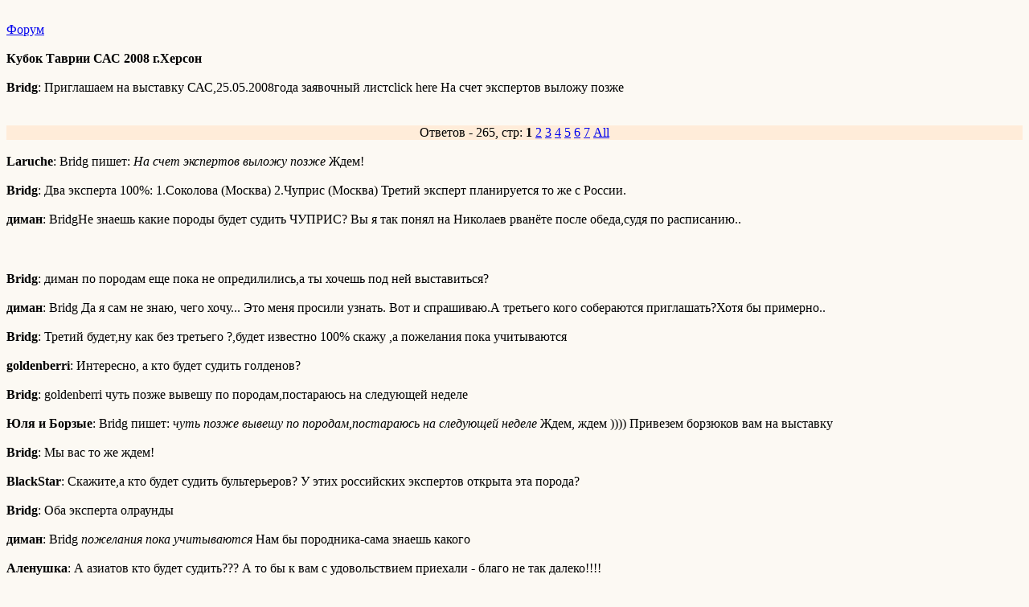

--- FILE ---
content_type: text/html; charset=windows-1251
request_url: http://wap.uaksu.forum24.ru/?1-20-1720-00000847-000-0-0
body_size: 3886
content:
<html><head><title>Кубок Таврии  САС 2008 г.Херсон</title><style>input,textarea{font-family:Verdana;border:1 outset rgb(236,183,104);}</style></head><body bgcolor=#FCF9F3><basefont size=2 face=verdana><div style='padding:10px 0;'></div><a href=/>Форум</a> <br><br><b>Кубок Таврии  САС 2008 г.Херсон</b><br><br><b>Bridg</b>: Приглашаем на выставку САС,25.05.2008года    заявочный листclick here    На счет экспертов выложу позже<br><div style='padding:10px 0;'></div><br><div align=center style='background-color:#FFECD9'>Ответов - 265, стр: <B>1</B> <A HREF=/?1-20-1720-00000847-000-40-0>2</A> <A HREF=/?1-20-1720-00000847-000-80-0>3</A> <A HREF=/?1-20-1720-00000847-000-120-0>4</A> <A HREF=/?1-20-1720-00000847-000-160-0>5</A> <A HREF=/?1-20-1720-00000847-000-200-0>6</A> <A HREF=/?1-20-1720-00000847-000-240-0>7</A>  <a href=/?1-20-1720-00000847-000-10001-0>All</A> </div><br><b>Laruche</b>: Bridg пишет:   <i>На счет экспертов выложу позже</i> Ждем!    <br><br><b>Bridg</b>: Два эксперта 100%:    1.Соколова (Москва)  2.Чуприс     (Москва)    Третий эксперт планируется то же с России.<br><br><b>диман</b>: BridgНе знаешь какие породы будет судить ЧУПРИС?  Вы я так понял на Николаев рванёте после обеда,судя по расписанию..<br><br><div style='padding:10px 0;'></div><br><b>Bridg</b>: диман по породам еще пока не опредилились,а ты хочешь под ней выставиться?    <br><br><b>диман</b>: Bridg   Да я сам не знаю, чего хочу...    Это меня просили узнать. Вот и спрашиваю.А третьего кого собераются приглашать?Хотя бы примерно..    <br><br><b>Bridg</b>: Третий будет,ну как без третьего   ?,будет известно 100% скажу ,а пожелания пока учитываются    <br><br><b>goldenberri</b>: Интересно, а кто будет судить голденов?    <br><br><b>Bridg</b>: goldenberri  чуть позже вывешу по породам,постараюсь на следующей неделе<br><br><b>Юля и Борзые</b>: Bridg пишет:   <i>чуть позже вывешу по породам,постараюсь на следующей неделе</i>     Ждем, ждем )))) Привезем борзюков вам на выставку     <br><br><b>Bridg</b>: Мы вас то же ждем!<br><br><b>BlackStar</b>: Скажите,а кто будет судить бультерьеров?  У этих российских экспертов открыта эта порода?<br><br><b>Bridg</b>: Оба эксперта олраунды    <br><br><b>диман</b>: Bridg   <i>пожелания пока учитываются</i>  Нам бы породника-сама знаешь какого    <br><br><b>Аленушка</b>: А азиатов кто будет судить??? А то бы к вам с удовольствием приехали - благо не так далеко!!!! <br><br><b>Gera</b>: А может ли собака, зарегистрированная в ККУ, участвовать в выставках КСУ. Очень бы хотелось постоять рядом на ринге с КСУшными знаменитостями.<br><br><b>Laruche</b>: Bridg А скажите пожалуйста, какой эксперт по прогнозам будет судит 10 группу??        <br><br><b>Yarvet</b>:  А 8-ю?    <br><br><b>Bridg</b>: Мои хорошие по породам постараюсь вывесить позже.Все эксперты пока только российские,как мне сказал руководитель, наш, точно по породам выложат когда будет известно хотябы примерное колличество собак.Я конечно постараюсь их подергать что бы это все было пораньше,а там как получится        Gera с ККУшной родословной нет        <br><br><b>Gera</b>: Bridg пишет:   <i>Gera с ККУшной родословной нет </i>   Очень жаль. Просто у нас (ККУ) на выставках могут участвовать все собаки из любого официально зарегистрированного клуба. Так что добро пожаловать    <br><br><b>Bridg</b>: Денежные переводы за участие в выставке можно отправлять на р/с:    название банка: АКIБ &#34;УкрСиббанк&#34;  МФО 351005  р/с № 26004175378800  ЄДРПОУ  22752143<br><br><b>диман</b>: Bridg   Спасибо!    А в клубе можно заплатить?          <br><br><b>Bridg</b>: диман только для Вас и по льготной цене    <br><br><b>диман</b>: Bridg           Даёшь породника по бордосам!!!!!!<br><br><b>usharon</b>: диман пишет:   <i>Даёшь породника по бордосам!!!!!!</i>                                       <br><br><b>диман</b>: Мы же не отстанем с нашими требованиями! Такие же прилипучие,как и наши собы        <br><br><b>Marko</b>: диман Димка ты на аватаре, как шпион из за кустиков     А на счёт породника это хорошая просьба    <br><br><b>диман</b>: Marko   Это я сижу в лаврушке Воронцовского дворца    Сижу вот Наташ и думаю-а почему бы и нет    ?.Ну на счёт породника. А может сжалятся над нами бедолагами    Очень хочется получить интересное описание,а самое главное как можно подробное.<br><br><b>usharon</b>: диман Я думаю, если много будет бордосов, то еще что-нибудь и получится. Так что, пусть Натаха подгребает из Киева...Правда? А мы тебя , Натусик, шашлычками угостим!!!!        <br><br><b>Bridg</b>: Постараемся бордосам праздник устроить        <br><br><b>диман</b>: Bridg   Наташа-сделай нам     ,,больно,,-устрой нам праздник!     А там глядишь и Киев с Одессой подтянутся, а может и Днепр подвалит(чем чёрт не шутит) и закончится всё тем. что перенесём монопородку из Днепра в Херсон, а может     и свою будем проводить. Во я разошёлся!    . Но кто знает как будет в будущем    ?Мечты сбываются.  Наташа, там не решили кто будет третий судья?      usharon   не только шашлычки, но и пивко организуем    <br><br><b>Юля и Борзые</b>: Оплатила сегодня регистрацию на четырех собак     - трех псовых и уиппета        На какой e-mail отправлять заявки?     <br><br><b>Bridg</b>: На любой из трех указанных    <br><br><b>Лёля(Петя)</b>: Bridg  А кто будет РЧТ судить? Мы бы тоже приехали!!!!!!!!!                <br><br><b>Laruche</b>: диман пишет:   <i> Даёшь породника по бордосам!!!!!!</i> Даешь НЕТ Форме N 1!!!!!!!!!!!!!        <br><br><b>Юля и Борзые</b>: Laruche пишет:   <i>Даешь НЕТ Форме N 1!!!!!!!!!!!!!   </i>     Надеюсь что Херсон будет поприветливее Николаева      Мы тоже едем машинами и брать формы № 1 совсем не хочется      <br><br><b>Bridg</b>: Лёля(Петя)  cкорей всего Соколова  Laruche у нас ветпаспорта достаточно,формы не нужно        Формам № 1 НЕТ,ждем всех в домашней одежде        За каждого лучшего представителя породы во всех классах обещаю медаль(и суке и кобелю)    <br><br><b>Laruche</b>: Bridg пишет:   <i>Формам № 1 НЕТ,ждем всех в домашней одежде  </i>        Bridg пишет:   <i>Laruche у нас ветпаспорта достаточно,формы не нужно  </i> Фух,спасибо огромное,!!!        А то мы в Николаев сделали форму N1,денег лишних заплатили,а на ветконтроле мне проверяющий сказал,что он бы и по паспотру принимал,я  была в шоке,так еще плюс 5 гривен,ток за ,что не знаю взяли??!!        Не хорошо!!      Bridg пишет:   <i>За каждого лучшего представителя породы во всех классах обещаю медаль(и суке и кобелю)  </i> Вот так везде надо ,чтоб было!!!                   <br><br><b>диман</b>: Laruche   В Николаеве нужно было ввалиться с другой стороны и через третий ринг без всякого ветконтроля          Bridg   Спасибо за хор.инфу на счёт формы 1!    В моём понятии-отстой полнейший..     Юля и Борзые  Там столько лазеек, что форма 1 теряет смысл     <br><br><b>Laruche</b>: диман пишет:   <i>В Николаеве нужно было ввалиться с другой стороны и через третий ринг без всякого ветконтроля   </i> Дело было в каталоге и номерке!    надо ж был мне каталог!    <br><br><b>диман</b>: Laruche     Ну,И?! Я зашёл без соб и взял, что нужно, а вход с др. стороны..    <br><br><div style='padding:10px 0;'><!--<noindex>--><div class='stargate' style='max-height:300px; overflow:hidden;'><!-- Yandex.RTB R-A-515015-5 -->
<div id="yandex_rtb_R-A-515015-5"></div>
<script type="text/javascript">
    (function(w, d, n, s, t) {
        w[n] = w[n] || [];
        w[n].push(function() {
            Ya.Context.AdvManager.render({
                blockId: "R-A-515015-5",
                renderTo: "yandex_rtb_R-A-515015-5",
                async: true
            });
        });
        t = d.getElementsByTagName("script")[0];
        s = d.createElement("script");
        s.type = "text/javascript";
        s.src = "//an.yandex.ru/system/context.js";
        s.async = true;
        t.parentNode.insertBefore(s, t);
    })(this, this.document, "yandexContextAsyncCallbacks");
</script></div><!--</noindex>--></div><br><br><a href=https://uaksu.forum24.ru/?1-20-1720-00000847-000-0-0 rel='nofollow'>полная версия страницы</a><br><br></body></html>